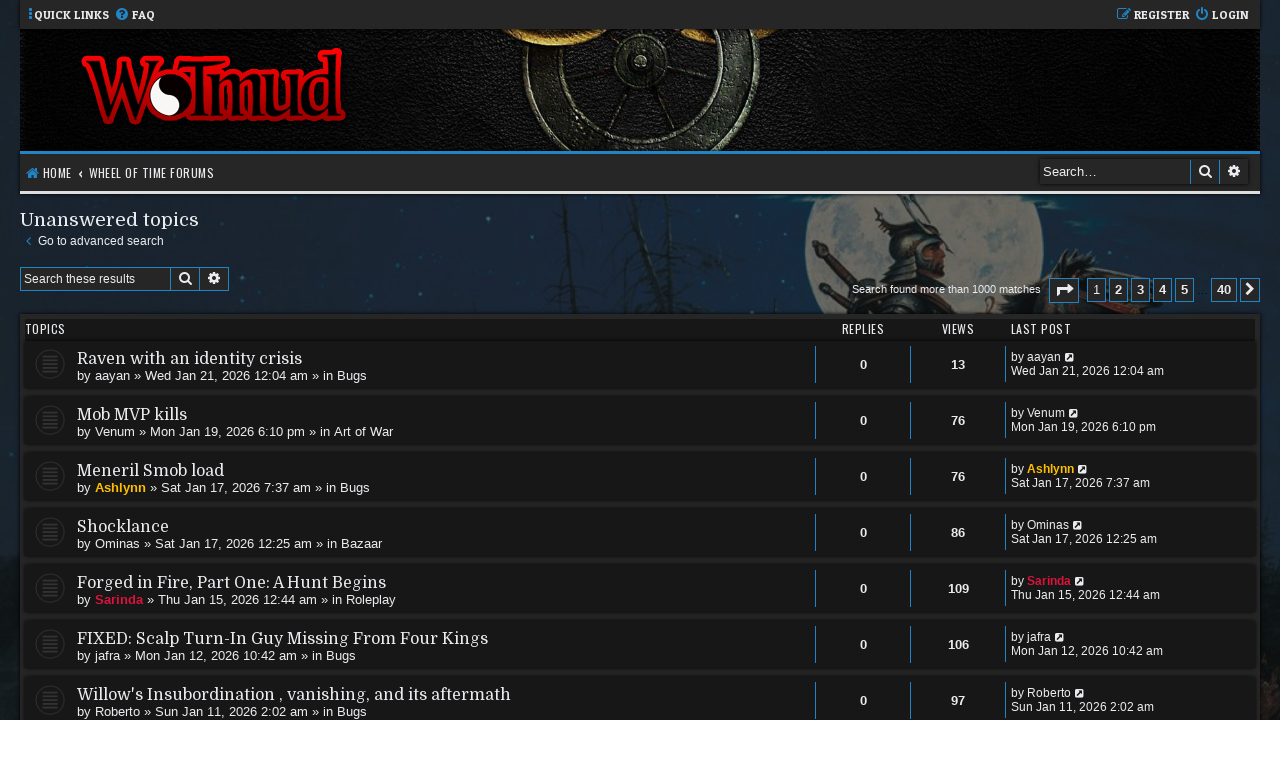

--- FILE ---
content_type: text/html; charset=UTF-8
request_url: https://forums.wotmud.info/search.php?search_id=unanswered&sid=624c277ed88f5b79eb60578369ce6917
body_size: 7458
content:
<!DOCTYPE html>
<html dir="ltr" lang="en-gb">
<head>
<meta charset="utf-8" />
<meta http-equiv="X-UA-Compatible" content="IE=edge">
<meta name="viewport" content="width=device-width, initial-scale=1" />
<!-- Chrome, Firefox OS and Opera -->
<meta name="theme-color" content="#262626">
<!-- Windows Phone -->
<meta name="msapplication-navbutton-color" content="#262626">
<!-- iOS Safari -->
<meta name="apple-mobile-web-app-status-bar-style" content="#262626">

<title>Wheel of Time MUD - Unanswered topics</title>

	<link rel="alternate" type="application/atom+xml" title="Feed - Wheel of Time MUD" href="/app.php/feed?sid=5e51bb3c7b29cd70774e8677c717fcd9">			<link rel="alternate" type="application/atom+xml" title="Feed - New Topics" href="/app.php/feed/topics?sid=5e51bb3c7b29cd70774e8677c717fcd9">				

<!--
	Based on style:   prosilver (this is the default phpBB3 style)
	Original author:  Tom Beddard ( http://www.subBlue.com/ )
	Modified by:	  MannixMD @MannixMD (Hexagon)
	Current Mod by:	  Eleytheria @LyrenTalenos
-->

<link href="./assets/css/font-awesome.min.css?assets_version=5" rel="stylesheet">
<link href="./styles/WoTdark/theme/stylesheet.css?assets_version=5" rel="stylesheet">
<link href="./styles/WoTdark/theme/en/stylesheet.css?assets_version=5" rel="stylesheet">
<link href="https://fonts.googleapis.com/css?family=Domine|Oswald|Patua+One&display=swap" rel="stylesheet">



<link href="./styles/WoTdark/theme/wot.css?assets_version=5" rel="stylesheet">
<!--[if lte IE 9]>
	<link href="./styles/WoTdark/theme/tweaks.css?assets_version=5" rel="stylesheet">
<![endif]-->





</head>
<body id="phpbb" class="nojs notouch section-search ltr ">


<div id="wrap" class="wrap">
	<a id="top" class="top-anchor" accesskey="t"></a>
	
	<ul id="nav-main" class="nav-main linklist" role="menubar">

		<li id="quick-links" class="quick-links dropdown-container responsive-menu" data-skip-responsive="true">
			<a href="#" class="dropdown-trigger">
				<i class="icon fa-ellipsis-v" aria-hidden="true"></i><span>Quick links</span>
			</a>
			<div class="dropdown">
				<div class="pointer"><div class="pointer-inner"></div></div>
				<ul class="dropdown-contents" role="menu">
					
											<li class="separator"></li>
																									<li>
								<a href="./search.php?search_id=unanswered&amp;sid=5e51bb3c7b29cd70774e8677c717fcd9" role="menuitem">
									<i class="icon fa-file-o fa-fw icon-gray" aria-hidden="true"></i><span>Unanswered topics</span>
								</a>
							</li>
							<li>
								<a href="./search.php?search_id=active_topics&amp;sid=5e51bb3c7b29cd70774e8677c717fcd9" role="menuitem">
									<i class="icon fa-file-o fa-fw icon-blue" aria-hidden="true"></i><span>Active topics</span>
								</a>
							</li>
							<li class="separator"></li>
							<li>
								<a href="./search.php?sid=5e51bb3c7b29cd70774e8677c717fcd9" role="menuitem">
									<i class="icon fa-search fa-fw" aria-hidden="true"></i><span>Search</span>
								</a>
							</li>
					
										<li class="separator"></li>

									</ul>
			</div>
		</li>

				<li data-skip-responsive="true">
			<a href="/app.php/help/faq?sid=5e51bb3c7b29cd70774e8677c717fcd9" rel="help" title="Frequently Asked Questions" role="menuitem">
				<i class="icon fa-question-circle fa-fw" aria-hidden="true"></i><span>FAQ</span>
			</a>
		</li>
						
			<li class="rightside"  data-skip-responsive="true">
			<a href="./ucp.php?mode=login&amp;sid=5e51bb3c7b29cd70774e8677c717fcd9" title="Login" accesskey="x" role="menuitem">
				<i class="icon fa-power-off fa-fw" aria-hidden="true"></i><span>Login</span>
			</a>
		</li>
					<li class="rightside" data-skip-responsive="true">
				<a href="./ucp.php?mode=register&amp;sid=5e51bb3c7b29cd70774e8677c717fcd9" role="menuitem">
					<i class="icon fa-pencil-square-o  fa-fw" aria-hidden="true"></i><span>Register</span>
				</a>
			</li>
						</ul>	<div id="page-header">
		<div class="headerbar" role="banner">
					<div class="inner">

			<div id="site-description" class="site-description">
				<a id="logo" class="logo" href="https://wotmud.info/" title="Home"><span class="site_logo"></span></a>
				<h1>Wheel of Time MUD</h1>
				<p class="site-des">Forums for the Wheel of Time MUD</p>
				<p class="skiplink"><a href="#start_here">Skip to content</a></p>
			</div>


			</div>
					</div>
				
	<ul id="nav-breadcrumbs" class="nav-breadcrumbs linklist navlinks" role="menubar">
								<li class="breadcrumbs" itemscope itemtype="http://schema.org/BreadcrumbList">
							<span class="crumb"  itemtype="http://schema.org/ListItem" itemprop="itemListElement" itemscope><a href="https://wotmud.info/" itemtype="https://schema.org/Thing" itemscope itemprop="item" data-navbar-reference="home"><i class="icon fa-home fa-fw" aria-hidden="true"></i><span itemprop="name">Home</span></a><meta itemprop="position" content="1" /></span>
										<span class="crumb"  itemtype="http://schema.org/ListItem" itemprop="itemListElement" itemscope><a href="./index.php?sid=5e51bb3c7b29cd70774e8677c717fcd9" itemtype="https://schema.org/Thing" itemscope itemprop="item" accesskey="h" data-navbar-reference="index"><span itemprop="name">Wheel of Time Forums</span></a><meta itemprop="position" content="2" /></span>

								</li>

		
						<li id="search-box" class="search-box search-header">
				<form action="./search.php?sid=5e51bb3c7b29cd70774e8677c717fcd9" method="get" id="search">
				<fieldset>
					<input name="keywords" id="keywords" type="search" maxlength="128" title="Search for keywords" class="inputbox search tiny" size="20" value="" placeholder="Search…" />
					<button class="button button-search" type="submit" title="Search">
						<i class="icon fa-search fa-fw" aria-hidden="true"></i><span class="sr-only">Search</span>
					</button>
					<a href="./search.php?sid=5e51bb3c7b29cd70774e8677c717fcd9" class="button button-search-end" title="Advanced search">
						<i class="icon fa-cog fa-fw" aria-hidden="true"></i><span class="sr-only">Advanced search</span>
					</a>
					<input type="hidden" name="sid" value="5e51bb3c7b29cd70774e8677c717fcd9" />

				</fieldset>
				</form>
			</li>
							</ul>	</div>

	
	<a id="start_here" class="anchor"></a>
	<div id="page-body" class="page-body" role="main">
		
		

<h2 class="searchresults-title">Unanswered topics</h2>

	<p class="advanced-search-link">
		<a class="arrow-left" href="./search.php?sid=5e51bb3c7b29cd70774e8677c717fcd9" title="Advanced search">
			<i class="icon fa-angle-left fa-fw icon-black" aria-hidden="true"></i><span>Go to advanced search</span>
		</a>
	</p>


	<div class="action-bar bar-top">

			<div class="search-box" role="search">
			<form method="post" action="./search.php?st=0&amp;sk=t&amp;sd=d&amp;sr=topics&amp;sid=5e51bb3c7b29cd70774e8677c717fcd9&amp;search_id=unanswered">
			<fieldset>
				<input class="inputbox search tiny" type="search" name="add_keywords" id="add_keywords" value="" placeholder="Search these results" />
				<button class="button button-search" type="submit" title="Search">
					<i class="icon fa-search fa-fw" aria-hidden="true"></i><span class="sr-only">Search</span>
				</button>
				<a href="./search.php?sid=5e51bb3c7b29cd70774e8677c717fcd9" class="button button-search-end" title="Advanced search">
					<i class="icon fa-cog fa-fw" aria-hidden="true"></i><span class="sr-only">Advanced search</span>
				</a>
			</fieldset>
			</form>
		</div>
	
		
		<div class="pagination">
						Search found more than 1000 matches
							<ul>
	<li class="dropdown-container dropdown-button-control dropdown-page-jump page-jump">
		<a class="button button-icon-only dropdown-trigger" href="#" title="Click to jump to page…" role="button"><i class="icon fa-level-down fa-rotate-270" aria-hidden="true"></i><span class="sr-only">Page <strong>1</strong> of <strong>40</strong></span></a>
		<div class="dropdown">
			<div class="pointer"><div class="pointer-inner"></div></div>
			<ul class="dropdown-contents">
				<li>Jump to page:</li>
				<li class="page-jump-form">
					<input type="number" name="page-number" min="1" max="999999" title="Enter the page number you wish to go to" class="inputbox tiny" data-per-page="25" data-base-url=".&#x2F;search.php&#x3F;st&#x3D;0&amp;amp&#x3B;sk&#x3D;t&amp;amp&#x3B;sd&#x3D;d&amp;amp&#x3B;sr&#x3D;topics&amp;amp&#x3B;sid&#x3D;5e51bb3c7b29cd70774e8677c717fcd9&amp;amp&#x3B;search_id&#x3D;unanswered" data-start-name="start" />
					<input class="button2" value="Go" type="button" />
				</li>
			</ul>
		</div>
	</li>
		<li class="active"><span>1</span></li>
				<li><a class="button" href="./search.php?st=0&amp;sk=t&amp;sd=d&amp;sr=topics&amp;sid=5e51bb3c7b29cd70774e8677c717fcd9&amp;search_id=unanswered&amp;start=25" role="button">2</a></li>
				<li><a class="button" href="./search.php?st=0&amp;sk=t&amp;sd=d&amp;sr=topics&amp;sid=5e51bb3c7b29cd70774e8677c717fcd9&amp;search_id=unanswered&amp;start=50" role="button">3</a></li>
				<li><a class="button" href="./search.php?st=0&amp;sk=t&amp;sd=d&amp;sr=topics&amp;sid=5e51bb3c7b29cd70774e8677c717fcd9&amp;search_id=unanswered&amp;start=75" role="button">4</a></li>
				<li><a class="button" href="./search.php?st=0&amp;sk=t&amp;sd=d&amp;sr=topics&amp;sid=5e51bb3c7b29cd70774e8677c717fcd9&amp;search_id=unanswered&amp;start=100" role="button">5</a></li>
			<li class="ellipsis" role="separator"><span>…</span></li>
				<li><a class="button" href="./search.php?st=0&amp;sk=t&amp;sd=d&amp;sr=topics&amp;sid=5e51bb3c7b29cd70774e8677c717fcd9&amp;search_id=unanswered&amp;start=975" role="button">40</a></li>
				<li class="arrow next"><a class="button button-icon-only" href="./search.php?st=0&amp;sk=t&amp;sd=d&amp;sr=topics&amp;sid=5e51bb3c7b29cd70774e8677c717fcd9&amp;search_id=unanswered&amp;start=25" rel="next" role="button"><i class="icon fa-chevron-right fa-fw" aria-hidden="true"></i><span class="sr-only">Next</span></a></li>
	</ul>
					</div>
	</div>


		<div class="forumbg">

		<div class="inner">
		<ul class="topiclist">
			<li class="header">
				<dl class="row-item">
					<dt><div class="list-inner">Topics</div></dt>
					<dd class="posts">Replies</dd>
					<dd class="views">Views</dd>
					<dd class="lastpost"><span>Last post</span></dd>
				</dl>
			</li>
		</ul>
		<ul class="topiclist topics">

								<li class="row bg1">
				<dl class="row-item topic_read">
					<dt title="There are no new unread posts for this topic.">
												<div class="list-inner">
																					<a href="./viewtopic.php?f=16&amp;t=20120&amp;sid=5e51bb3c7b29cd70774e8677c717fcd9" class="topictitle">Raven with an identity crisis</a>
																												<br />
							
															<div class="responsive-show" style="display: none;">
									Last post by <a href="./memberlist.php?mode=viewprofile&amp;u=9931&amp;sid=5e51bb3c7b29cd70774e8677c717fcd9" class="username">aayan</a> &laquo; <a href="./viewtopic.php?f=16&amp;t=20120&amp;p=163793&amp;sid=5e51bb3c7b29cd70774e8677c717fcd9#p163793" title="Go to last post">Wed Jan 21, 2026 12:04 am</a>
									<br />Posted in <a href="./viewforum.php?f=16&amp;sid=5e51bb3c7b29cd70774e8677c717fcd9">Bugs</a>
								</div>
														
							<div class="responsive-hide left-box">
																								by <a href="./memberlist.php?mode=viewprofile&amp;u=9931&amp;sid=5e51bb3c7b29cd70774e8677c717fcd9" class="username">aayan</a> &raquo; Wed Jan 21, 2026 12:04 am &raquo; in <a href="./viewforum.php?f=16&amp;sid=5e51bb3c7b29cd70774e8677c717fcd9">Bugs</a>
							</div>

							
													</div>
					</dt>
					<dd class="posts">0 <dfn>Replies</dfn></dd>
					<dd class="views">13 <dfn>Views</dfn></dd>
					<dd class="lastpost">
						<span><dfn>Last post </dfn>by <a href="./memberlist.php?mode=viewprofile&amp;u=9931&amp;sid=5e51bb3c7b29cd70774e8677c717fcd9" class="username">aayan</a>															<a href="./viewtopic.php?f=16&amp;t=20120&amp;p=163793&amp;sid=5e51bb3c7b29cd70774e8677c717fcd9#p163793" title="Go to last post">
									<i class="icon fa-external-link-square fa-fw icon-lightgray icon-md" aria-hidden="true"></i><span class="sr-only"></span>
								</a>
														<br />Wed Jan 21, 2026 12:04 am
						</span>
					</dd>
				</dl>
			</li>
											<li class="row bg2">
				<dl class="row-item topic_read">
					<dt title="There are no new unread posts for this topic.">
												<div class="list-inner">
																					<a href="./viewtopic.php?f=75&amp;t=20119&amp;sid=5e51bb3c7b29cd70774e8677c717fcd9" class="topictitle">Mob MVP kills</a>
																												<br />
							
															<div class="responsive-show" style="display: none;">
									Last post by <a href="./memberlist.php?mode=viewprofile&amp;u=1247&amp;sid=5e51bb3c7b29cd70774e8677c717fcd9" class="username">Venum</a> &laquo; <a href="./viewtopic.php?f=75&amp;t=20119&amp;p=163786&amp;sid=5e51bb3c7b29cd70774e8677c717fcd9#p163786" title="Go to last post">Mon Jan 19, 2026 6:10 pm</a>
									<br />Posted in <a href="./viewforum.php?f=75&amp;sid=5e51bb3c7b29cd70774e8677c717fcd9">Art of War</a>
								</div>
														
							<div class="responsive-hide left-box">
																								by <a href="./memberlist.php?mode=viewprofile&amp;u=1247&amp;sid=5e51bb3c7b29cd70774e8677c717fcd9" class="username">Venum</a> &raquo; Mon Jan 19, 2026 6:10 pm &raquo; in <a href="./viewforum.php?f=75&amp;sid=5e51bb3c7b29cd70774e8677c717fcd9">Art of War</a>
							</div>

							
													</div>
					</dt>
					<dd class="posts">0 <dfn>Replies</dfn></dd>
					<dd class="views">76 <dfn>Views</dfn></dd>
					<dd class="lastpost">
						<span><dfn>Last post </dfn>by <a href="./memberlist.php?mode=viewprofile&amp;u=1247&amp;sid=5e51bb3c7b29cd70774e8677c717fcd9" class="username">Venum</a>															<a href="./viewtopic.php?f=75&amp;t=20119&amp;p=163786&amp;sid=5e51bb3c7b29cd70774e8677c717fcd9#p163786" title="Go to last post">
									<i class="icon fa-external-link-square fa-fw icon-lightgray icon-md" aria-hidden="true"></i><span class="sr-only"></span>
								</a>
														<br />Mon Jan 19, 2026 6:10 pm
						</span>
					</dd>
				</dl>
			</li>
											<li class="row bg1">
				<dl class="row-item topic_read">
					<dt title="There are no new unread posts for this topic.">
												<div class="list-inner">
																					<a href="./viewtopic.php?f=16&amp;t=20111&amp;sid=5e51bb3c7b29cd70774e8677c717fcd9" class="topictitle">Meneril Smob load</a>
																												<br />
							
															<div class="responsive-show" style="display: none;">
									Last post by <a href="./memberlist.php?mode=viewprofile&amp;u=2982&amp;sid=5e51bb3c7b29cd70774e8677c717fcd9" style="color: #FFBF00;" class="username-coloured">Ashlynn</a> &laquo; <a href="./viewtopic.php?f=16&amp;t=20111&amp;p=163740&amp;sid=5e51bb3c7b29cd70774e8677c717fcd9#p163740" title="Go to last post">Sat Jan 17, 2026 7:37 am</a>
									<br />Posted in <a href="./viewforum.php?f=16&amp;sid=5e51bb3c7b29cd70774e8677c717fcd9">Bugs</a>
								</div>
														
							<div class="responsive-hide left-box">
																								by <a href="./memberlist.php?mode=viewprofile&amp;u=2982&amp;sid=5e51bb3c7b29cd70774e8677c717fcd9" style="color: #FFBF00;" class="username-coloured">Ashlynn</a> &raquo; Sat Jan 17, 2026 7:37 am &raquo; in <a href="./viewforum.php?f=16&amp;sid=5e51bb3c7b29cd70774e8677c717fcd9">Bugs</a>
							</div>

							
													</div>
					</dt>
					<dd class="posts">0 <dfn>Replies</dfn></dd>
					<dd class="views">76 <dfn>Views</dfn></dd>
					<dd class="lastpost">
						<span><dfn>Last post </dfn>by <a href="./memberlist.php?mode=viewprofile&amp;u=2982&amp;sid=5e51bb3c7b29cd70774e8677c717fcd9" style="color: #FFBF00;" class="username-coloured">Ashlynn</a>															<a href="./viewtopic.php?f=16&amp;t=20111&amp;p=163740&amp;sid=5e51bb3c7b29cd70774e8677c717fcd9#p163740" title="Go to last post">
									<i class="icon fa-external-link-square fa-fw icon-lightgray icon-md" aria-hidden="true"></i><span class="sr-only"></span>
								</a>
														<br />Sat Jan 17, 2026 7:37 am
						</span>
					</dd>
				</dl>
			</li>
											<li class="row bg2">
				<dl class="row-item topic_read">
					<dt title="There are no new unread posts for this topic.">
												<div class="list-inner">
																					<a href="./viewtopic.php?f=78&amp;t=20110&amp;sid=5e51bb3c7b29cd70774e8677c717fcd9" class="topictitle">Shocklance</a>
																												<br />
							
															<div class="responsive-show" style="display: none;">
									Last post by <a href="./memberlist.php?mode=viewprofile&amp;u=678&amp;sid=5e51bb3c7b29cd70774e8677c717fcd9" class="username">Ominas</a> &laquo; <a href="./viewtopic.php?f=78&amp;t=20110&amp;p=163739&amp;sid=5e51bb3c7b29cd70774e8677c717fcd9#p163739" title="Go to last post">Sat Jan 17, 2026 12:25 am</a>
									<br />Posted in <a href="./viewforum.php?f=78&amp;sid=5e51bb3c7b29cd70774e8677c717fcd9">Bazaar</a>
								</div>
														
							<div class="responsive-hide left-box">
																								by <a href="./memberlist.php?mode=viewprofile&amp;u=678&amp;sid=5e51bb3c7b29cd70774e8677c717fcd9" class="username">Ominas</a> &raquo; Sat Jan 17, 2026 12:25 am &raquo; in <a href="./viewforum.php?f=78&amp;sid=5e51bb3c7b29cd70774e8677c717fcd9">Bazaar</a>
							</div>

							
													</div>
					</dt>
					<dd class="posts">0 <dfn>Replies</dfn></dd>
					<dd class="views">86 <dfn>Views</dfn></dd>
					<dd class="lastpost">
						<span><dfn>Last post </dfn>by <a href="./memberlist.php?mode=viewprofile&amp;u=678&amp;sid=5e51bb3c7b29cd70774e8677c717fcd9" class="username">Ominas</a>															<a href="./viewtopic.php?f=78&amp;t=20110&amp;p=163739&amp;sid=5e51bb3c7b29cd70774e8677c717fcd9#p163739" title="Go to last post">
									<i class="icon fa-external-link-square fa-fw icon-lightgray icon-md" aria-hidden="true"></i><span class="sr-only"></span>
								</a>
														<br />Sat Jan 17, 2026 12:25 am
						</span>
					</dd>
				</dl>
			</li>
											<li class="row bg1">
				<dl class="row-item topic_read">
					<dt title="There are no new unread posts for this topic.">
												<div class="list-inner">
																					<a href="./viewtopic.php?f=79&amp;t=20105&amp;sid=5e51bb3c7b29cd70774e8677c717fcd9" class="topictitle">Forged in Fire, Part One: A Hunt Begins</a>
																												<br />
							
															<div class="responsive-show" style="display: none;">
									Last post by <a href="./memberlist.php?mode=viewprofile&amp;u=8709&amp;sid=5e51bb3c7b29cd70774e8677c717fcd9" style="color: #DC143C;" class="username-coloured">Sarinda</a> &laquo; <a href="./viewtopic.php?f=79&amp;t=20105&amp;p=163724&amp;sid=5e51bb3c7b29cd70774e8677c717fcd9#p163724" title="Go to last post">Thu Jan 15, 2026 12:44 am</a>
									<br />Posted in <a href="./viewforum.php?f=79&amp;sid=5e51bb3c7b29cd70774e8677c717fcd9">Roleplay</a>
								</div>
														
							<div class="responsive-hide left-box">
																								by <a href="./memberlist.php?mode=viewprofile&amp;u=8709&amp;sid=5e51bb3c7b29cd70774e8677c717fcd9" style="color: #DC143C;" class="username-coloured">Sarinda</a> &raquo; Thu Jan 15, 2026 12:44 am &raquo; in <a href="./viewforum.php?f=79&amp;sid=5e51bb3c7b29cd70774e8677c717fcd9">Roleplay</a>
							</div>

							
													</div>
					</dt>
					<dd class="posts">0 <dfn>Replies</dfn></dd>
					<dd class="views">109 <dfn>Views</dfn></dd>
					<dd class="lastpost">
						<span><dfn>Last post </dfn>by <a href="./memberlist.php?mode=viewprofile&amp;u=8709&amp;sid=5e51bb3c7b29cd70774e8677c717fcd9" style="color: #DC143C;" class="username-coloured">Sarinda</a>															<a href="./viewtopic.php?f=79&amp;t=20105&amp;p=163724&amp;sid=5e51bb3c7b29cd70774e8677c717fcd9#p163724" title="Go to last post">
									<i class="icon fa-external-link-square fa-fw icon-lightgray icon-md" aria-hidden="true"></i><span class="sr-only"></span>
								</a>
														<br />Thu Jan 15, 2026 12:44 am
						</span>
					</dd>
				</dl>
			</li>
											<li class="row bg2">
				<dl class="row-item topic_read">
					<dt title="There are no new unread posts for this topic.">
												<div class="list-inner">
																					<a href="./viewtopic.php?f=16&amp;t=20104&amp;sid=5e51bb3c7b29cd70774e8677c717fcd9" class="topictitle">FIXED: Scalp Turn-In Guy Missing From Four Kings</a>
																												<br />
							
															<div class="responsive-show" style="display: none;">
									Last post by <a href="./memberlist.php?mode=viewprofile&amp;u=8532&amp;sid=5e51bb3c7b29cd70774e8677c717fcd9" class="username">jafra</a> &laquo; <a href="./viewtopic.php?f=16&amp;t=20104&amp;p=163710&amp;sid=5e51bb3c7b29cd70774e8677c717fcd9#p163710" title="Go to last post">Mon Jan 12, 2026 10:42 am</a>
									<br />Posted in <a href="./viewforum.php?f=16&amp;sid=5e51bb3c7b29cd70774e8677c717fcd9">Bugs</a>
								</div>
														
							<div class="responsive-hide left-box">
																								by <a href="./memberlist.php?mode=viewprofile&amp;u=8532&amp;sid=5e51bb3c7b29cd70774e8677c717fcd9" class="username">jafra</a> &raquo; Mon Jan 12, 2026 10:42 am &raquo; in <a href="./viewforum.php?f=16&amp;sid=5e51bb3c7b29cd70774e8677c717fcd9">Bugs</a>
							</div>

							
													</div>
					</dt>
					<dd class="posts">0 <dfn>Replies</dfn></dd>
					<dd class="views">106 <dfn>Views</dfn></dd>
					<dd class="lastpost">
						<span><dfn>Last post </dfn>by <a href="./memberlist.php?mode=viewprofile&amp;u=8532&amp;sid=5e51bb3c7b29cd70774e8677c717fcd9" class="username">jafra</a>															<a href="./viewtopic.php?f=16&amp;t=20104&amp;p=163710&amp;sid=5e51bb3c7b29cd70774e8677c717fcd9#p163710" title="Go to last post">
									<i class="icon fa-external-link-square fa-fw icon-lightgray icon-md" aria-hidden="true"></i><span class="sr-only"></span>
								</a>
														<br />Mon Jan 12, 2026 10:42 am
						</span>
					</dd>
				</dl>
			</li>
											<li class="row bg1">
				<dl class="row-item topic_read">
					<dt title="There are no new unread posts for this topic.">
												<div class="list-inner">
																					<a href="./viewtopic.php?f=16&amp;t=20103&amp;sid=5e51bb3c7b29cd70774e8677c717fcd9" class="topictitle">Willow's Insubordination , vanishing, and its aftermath</a>
																												<br />
							
															<div class="responsive-show" style="display: none;">
									Last post by <a href="./memberlist.php?mode=viewprofile&amp;u=2010&amp;sid=5e51bb3c7b29cd70774e8677c717fcd9" class="username">Roberto</a> &laquo; <a href="./viewtopic.php?f=16&amp;t=20103&amp;p=163701&amp;sid=5e51bb3c7b29cd70774e8677c717fcd9#p163701" title="Go to last post">Sun Jan 11, 2026 2:02 am</a>
									<br />Posted in <a href="./viewforum.php?f=16&amp;sid=5e51bb3c7b29cd70774e8677c717fcd9">Bugs</a>
								</div>
														
							<div class="responsive-hide left-box">
																								by <a href="./memberlist.php?mode=viewprofile&amp;u=2010&amp;sid=5e51bb3c7b29cd70774e8677c717fcd9" class="username">Roberto</a> &raquo; Sun Jan 11, 2026 2:02 am &raquo; in <a href="./viewforum.php?f=16&amp;sid=5e51bb3c7b29cd70774e8677c717fcd9">Bugs</a>
							</div>

							
													</div>
					</dt>
					<dd class="posts">0 <dfn>Replies</dfn></dd>
					<dd class="views">97 <dfn>Views</dfn></dd>
					<dd class="lastpost">
						<span><dfn>Last post </dfn>by <a href="./memberlist.php?mode=viewprofile&amp;u=2010&amp;sid=5e51bb3c7b29cd70774e8677c717fcd9" class="username">Roberto</a>															<a href="./viewtopic.php?f=16&amp;t=20103&amp;p=163701&amp;sid=5e51bb3c7b29cd70774e8677c717fcd9#p163701" title="Go to last post">
									<i class="icon fa-external-link-square fa-fw icon-lightgray icon-md" aria-hidden="true"></i><span class="sr-only"></span>
								</a>
														<br />Sun Jan 11, 2026 2:02 am
						</span>
					</dd>
				</dl>
			</li>
											<li class="row bg2">
				<dl class="row-item topic_read">
					<dt title="There are no new unread posts for this topic.">
												<div class="list-inner">
																					<a href="./viewtopic.php?f=16&amp;t=20099&amp;sid=5e51bb3c7b29cd70774e8677c717fcd9" class="topictitle">Darkside Craft - No keywords</a>
																												<br />
							
															<div class="responsive-show" style="display: none;">
									Last post by <a href="./memberlist.php?mode=viewprofile&amp;u=9931&amp;sid=5e51bb3c7b29cd70774e8677c717fcd9" class="username">aayan</a> &laquo; <a href="./viewtopic.php?f=16&amp;t=20099&amp;p=163678&amp;sid=5e51bb3c7b29cd70774e8677c717fcd9#p163678" title="Go to last post">Wed Jan 07, 2026 1:33 pm</a>
									<br />Posted in <a href="./viewforum.php?f=16&amp;sid=5e51bb3c7b29cd70774e8677c717fcd9">Bugs</a>
								</div>
														
							<div class="responsive-hide left-box">
																								by <a href="./memberlist.php?mode=viewprofile&amp;u=9931&amp;sid=5e51bb3c7b29cd70774e8677c717fcd9" class="username">aayan</a> &raquo; Wed Jan 07, 2026 1:33 pm &raquo; in <a href="./viewforum.php?f=16&amp;sid=5e51bb3c7b29cd70774e8677c717fcd9">Bugs</a>
							</div>

							
													</div>
					</dt>
					<dd class="posts">0 <dfn>Replies</dfn></dd>
					<dd class="views">121 <dfn>Views</dfn></dd>
					<dd class="lastpost">
						<span><dfn>Last post </dfn>by <a href="./memberlist.php?mode=viewprofile&amp;u=9931&amp;sid=5e51bb3c7b29cd70774e8677c717fcd9" class="username">aayan</a>															<a href="./viewtopic.php?f=16&amp;t=20099&amp;p=163678&amp;sid=5e51bb3c7b29cd70774e8677c717fcd9#p163678" title="Go to last post">
									<i class="icon fa-external-link-square fa-fw icon-lightgray icon-md" aria-hidden="true"></i><span class="sr-only"></span>
								</a>
														<br />Wed Jan 07, 2026 1:33 pm
						</span>
					</dd>
				</dl>
			</li>
											<li class="row bg1">
				<dl class="row-item topic_read">
					<dt title="There are no new unread posts for this topic.">
												<div class="list-inner">
																					<a href="./viewtopic.php?f=4&amp;t=20091&amp;sid=5e51bb3c7b29cd70774e8677c717fcd9" class="topictitle">Going Home</a>
																												<br />
							
															<div class="responsive-show" style="display: none;">
									Last post by <a href="./memberlist.php?mode=viewprofile&amp;u=616&amp;sid=5e51bb3c7b29cd70774e8677c717fcd9" style="color: #FF4040;" class="username-coloured">Tahla</a> &laquo; <a href="./viewtopic.php?f=4&amp;t=20091&amp;p=163640&amp;sid=5e51bb3c7b29cd70774e8677c717fcd9#p163640" title="Go to last post">Thu Jan 01, 2026 10:23 am</a>
									<br />Posted in <a href="./viewforum.php?f=4&amp;sid=5e51bb3c7b29cd70774e8677c717fcd9">Tales of the Light</a>
								</div>
														
							<div class="responsive-hide left-box">
																								by <a href="./memberlist.php?mode=viewprofile&amp;u=616&amp;sid=5e51bb3c7b29cd70774e8677c717fcd9" style="color: #FF4040;" class="username-coloured">Tahla</a> &raquo; Thu Jan 01, 2026 10:23 am &raquo; in <a href="./viewforum.php?f=4&amp;sid=5e51bb3c7b29cd70774e8677c717fcd9">Tales of the Light</a>
							</div>

							
													</div>
					</dt>
					<dd class="posts">0 <dfn>Replies</dfn></dd>
					<dd class="views">255 <dfn>Views</dfn></dd>
					<dd class="lastpost">
						<span><dfn>Last post </dfn>by <a href="./memberlist.php?mode=viewprofile&amp;u=616&amp;sid=5e51bb3c7b29cd70774e8677c717fcd9" style="color: #FF4040;" class="username-coloured">Tahla</a>															<a href="./viewtopic.php?f=4&amp;t=20091&amp;p=163640&amp;sid=5e51bb3c7b29cd70774e8677c717fcd9#p163640" title="Go to last post">
									<i class="icon fa-external-link-square fa-fw icon-lightgray icon-md" aria-hidden="true"></i><span class="sr-only"></span>
								</a>
														<br />Thu Jan 01, 2026 10:23 am
						</span>
					</dd>
				</dl>
			</li>
											<li class="row bg2">
				<dl class="row-item topic_read">
					<dt title="There are no new unread posts for this topic.">
												<div class="list-inner">
																					<a href="./viewtopic.php?f=78&amp;t=20085&amp;sid=5e51bb3c7b29cd70774e8677c717fcd9" class="topictitle">Heron Scabards</a>
																												<br />
							
															<div class="responsive-show" style="display: none;">
									Last post by <a href="./memberlist.php?mode=viewprofile&amp;u=1776&amp;sid=5e51bb3c7b29cd70774e8677c717fcd9" class="username">Draz</a> &laquo; <a href="./viewtopic.php?f=78&amp;t=20085&amp;p=163598&amp;sid=5e51bb3c7b29cd70774e8677c717fcd9#p163598" title="Go to last post">Sat Dec 27, 2025 10:32 am</a>
									<br />Posted in <a href="./viewforum.php?f=78&amp;sid=5e51bb3c7b29cd70774e8677c717fcd9">Bazaar</a>
								</div>
														
							<div class="responsive-hide left-box">
																								by <a href="./memberlist.php?mode=viewprofile&amp;u=1776&amp;sid=5e51bb3c7b29cd70774e8677c717fcd9" class="username">Draz</a> &raquo; Sat Dec 27, 2025 10:32 am &raquo; in <a href="./viewforum.php?f=78&amp;sid=5e51bb3c7b29cd70774e8677c717fcd9">Bazaar</a>
							</div>

							
													</div>
					</dt>
					<dd class="posts">0 <dfn>Replies</dfn></dd>
					<dd class="views">230 <dfn>Views</dfn></dd>
					<dd class="lastpost">
						<span><dfn>Last post </dfn>by <a href="./memberlist.php?mode=viewprofile&amp;u=1776&amp;sid=5e51bb3c7b29cd70774e8677c717fcd9" class="username">Draz</a>															<a href="./viewtopic.php?f=78&amp;t=20085&amp;p=163598&amp;sid=5e51bb3c7b29cd70774e8677c717fcd9#p163598" title="Go to last post">
									<i class="icon fa-external-link-square fa-fw icon-lightgray icon-md" aria-hidden="true"></i><span class="sr-only"></span>
								</a>
														<br />Sat Dec 27, 2025 10:32 am
						</span>
					</dd>
				</dl>
			</li>
											<li class="row bg1">
				<dl class="row-item topic_read">
					<dt title="There are no new unread posts for this topic.">
												<div class="list-inner">
																					<a href="./viewtopic.php?f=106&amp;t=20084&amp;sid=5e51bb3c7b29cd70774e8677c717fcd9" class="topictitle">Astraea sur Mer</a>
																												<br />
							
															<div class="responsive-show" style="display: none;">
									Last post by <a href="./memberlist.php?mode=viewprofile&amp;u=9732&amp;sid=5e51bb3c7b29cd70774e8677c717fcd9" class="username">Astraea</a> &laquo; <a href="./viewtopic.php?f=106&amp;t=20084&amp;p=163596&amp;sid=5e51bb3c7b29cd70774e8677c717fcd9#p163596" title="Go to last post">Sat Dec 27, 2025 12:30 am</a>
									<br />Posted in <a href="./viewforum.php?f=106&amp;sid=5e51bb3c7b29cd70774e8677c717fcd9">Roleplay Character Bio's</a>
								</div>
														
							<div class="responsive-hide left-box">
																								by <a href="./memberlist.php?mode=viewprofile&amp;u=9732&amp;sid=5e51bb3c7b29cd70774e8677c717fcd9" class="username">Astraea</a> &raquo; Sat Dec 27, 2025 12:30 am &raquo; in <a href="./viewforum.php?f=106&amp;sid=5e51bb3c7b29cd70774e8677c717fcd9">Roleplay Character Bio's</a>
							</div>

							
													</div>
					</dt>
					<dd class="posts">0 <dfn>Replies</dfn></dd>
					<dd class="views">161 <dfn>Views</dfn></dd>
					<dd class="lastpost">
						<span><dfn>Last post </dfn>by <a href="./memberlist.php?mode=viewprofile&amp;u=9732&amp;sid=5e51bb3c7b29cd70774e8677c717fcd9" class="username">Astraea</a>															<a href="./viewtopic.php?f=106&amp;t=20084&amp;p=163596&amp;sid=5e51bb3c7b29cd70774e8677c717fcd9#p163596" title="Go to last post">
									<i class="icon fa-external-link-square fa-fw icon-lightgray icon-md" aria-hidden="true"></i><span class="sr-only"></span>
								</a>
														<br />Sat Dec 27, 2025 12:30 am
						</span>
					</dd>
				</dl>
			</li>
											<li class="row bg2">
				<dl class="row-item topic_read">
					<dt title="There are no new unread posts for this topic.">
												<div class="list-inner">
																					<a href="./viewtopic.php?f=104&amp;t=20079&amp;sid=5e51bb3c7b29cd70774e8677c717fcd9" class="topictitle">Ethics of Healing, Maddy Mantear, Tower Accepted</a>
																												<br />
							
															<div class="responsive-show" style="display: none;">
									Last post by <a href="./memberlist.php?mode=viewprofile&amp;u=9162&amp;sid=5e51bb3c7b29cd70774e8677c717fcd9" class="username">Maddy</a> &laquo; <a href="./viewtopic.php?f=104&amp;t=20079&amp;p=163554&amp;sid=5e51bb3c7b29cd70774e8677c717fcd9#p163554" title="Go to last post">Sun Dec 21, 2025 8:28 pm</a>
									<br />Posted in <a href="./viewforum.php?f=104&amp;sid=5e51bb3c7b29cd70774e8677c717fcd9">White Tower Libary</a>
								</div>
														
							<div class="responsive-hide left-box">
																								by <a href="./memberlist.php?mode=viewprofile&amp;u=9162&amp;sid=5e51bb3c7b29cd70774e8677c717fcd9" class="username">Maddy</a> &raquo; Sun Dec 21, 2025 8:28 pm &raquo; in <a href="./viewforum.php?f=104&amp;sid=5e51bb3c7b29cd70774e8677c717fcd9">White Tower Libary</a>
							</div>

							
													</div>
					</dt>
					<dd class="posts">0 <dfn>Replies</dfn></dd>
					<dd class="views">123 <dfn>Views</dfn></dd>
					<dd class="lastpost">
						<span><dfn>Last post </dfn>by <a href="./memberlist.php?mode=viewprofile&amp;u=9162&amp;sid=5e51bb3c7b29cd70774e8677c717fcd9" class="username">Maddy</a>															<a href="./viewtopic.php?f=104&amp;t=20079&amp;p=163554&amp;sid=5e51bb3c7b29cd70774e8677c717fcd9#p163554" title="Go to last post">
									<i class="icon fa-external-link-square fa-fw icon-lightgray icon-md" aria-hidden="true"></i><span class="sr-only"></span>
								</a>
														<br />Sun Dec 21, 2025 8:28 pm
						</span>
					</dd>
				</dl>
			</li>
											<li class="row bg1">
				<dl class="row-item topic_read">
					<dt title="There are no new unread posts for this topic.">
												<div class="list-inner">
																					<a href="./viewtopic.php?f=104&amp;t=20077&amp;sid=5e51bb3c7b29cd70774e8677c717fcd9" class="topictitle">Heal Research</a>
																												<br />
							
															<div class="responsive-show" style="display: none;">
									Last post by <a href="./memberlist.php?mode=viewprofile&amp;u=9162&amp;sid=5e51bb3c7b29cd70774e8677c717fcd9" class="username">Maddy</a> &laquo; <a href="./viewtopic.php?f=104&amp;t=20077&amp;p=163522&amp;sid=5e51bb3c7b29cd70774e8677c717fcd9#p163522" title="Go to last post">Fri Dec 19, 2025 9:16 pm</a>
									<br />Posted in <a href="./viewforum.php?f=104&amp;sid=5e51bb3c7b29cd70774e8677c717fcd9">White Tower Libary</a>
								</div>
														
							<div class="responsive-hide left-box">
																								by <a href="./memberlist.php?mode=viewprofile&amp;u=9162&amp;sid=5e51bb3c7b29cd70774e8677c717fcd9" class="username">Maddy</a> &raquo; Fri Dec 19, 2025 9:16 pm &raquo; in <a href="./viewforum.php?f=104&amp;sid=5e51bb3c7b29cd70774e8677c717fcd9">White Tower Libary</a>
							</div>

							
													</div>
					</dt>
					<dd class="posts">0 <dfn>Replies</dfn></dd>
					<dd class="views">158 <dfn>Views</dfn></dd>
					<dd class="lastpost">
						<span><dfn>Last post </dfn>by <a href="./memberlist.php?mode=viewprofile&amp;u=9162&amp;sid=5e51bb3c7b29cd70774e8677c717fcd9" class="username">Maddy</a>															<a href="./viewtopic.php?f=104&amp;t=20077&amp;p=163522&amp;sid=5e51bb3c7b29cd70774e8677c717fcd9#p163522" title="Go to last post">
									<i class="icon fa-external-link-square fa-fw icon-lightgray icon-md" aria-hidden="true"></i><span class="sr-only"></span>
								</a>
														<br />Fri Dec 19, 2025 9:16 pm
						</span>
					</dd>
				</dl>
			</li>
											<li class="row bg2">
				<dl class="row-item topic_read">
					<dt title="There are no new unread posts for this topic.">
												<div class="list-inner">
																					<a href="./viewtopic.php?f=16&amp;t=20073&amp;sid=5e51bb3c7b29cd70774e8677c717fcd9" class="topictitle">Neslo QP Bug</a>
																												<br />
							
															<div class="responsive-show" style="display: none;">
									Last post by <a href="./memberlist.php?mode=viewprofile&amp;u=9156&amp;sid=5e51bb3c7b29cd70774e8677c717fcd9" class="username">brooks</a> &laquo; <a href="./viewtopic.php?f=16&amp;t=20073&amp;p=163504&amp;sid=5e51bb3c7b29cd70774e8677c717fcd9#p163504" title="Go to last post">Thu Dec 18, 2025 12:17 am</a>
									<br />Posted in <a href="./viewforum.php?f=16&amp;sid=5e51bb3c7b29cd70774e8677c717fcd9">Bugs</a>
								</div>
														
							<div class="responsive-hide left-box">
																								by <a href="./memberlist.php?mode=viewprofile&amp;u=9156&amp;sid=5e51bb3c7b29cd70774e8677c717fcd9" class="username">brooks</a> &raquo; Thu Dec 18, 2025 12:17 am &raquo; in <a href="./viewforum.php?f=16&amp;sid=5e51bb3c7b29cd70774e8677c717fcd9">Bugs</a>
							</div>

							
													</div>
					</dt>
					<dd class="posts">0 <dfn>Replies</dfn></dd>
					<dd class="views">177 <dfn>Views</dfn></dd>
					<dd class="lastpost">
						<span><dfn>Last post </dfn>by <a href="./memberlist.php?mode=viewprofile&amp;u=9156&amp;sid=5e51bb3c7b29cd70774e8677c717fcd9" class="username">brooks</a>															<a href="./viewtopic.php?f=16&amp;t=20073&amp;p=163504&amp;sid=5e51bb3c7b29cd70774e8677c717fcd9#p163504" title="Go to last post">
									<i class="icon fa-external-link-square fa-fw icon-lightgray icon-md" aria-hidden="true"></i><span class="sr-only"></span>
								</a>
														<br />Thu Dec 18, 2025 12:17 am
						</span>
					</dd>
				</dl>
			</li>
											<li class="row bg1">
				<dl class="row-item topic_read">
					<dt title="There are no new unread posts for this topic.">
												<div class="list-inner">
																					<a href="./viewtopic.php?f=16&amp;t=20069&amp;sid=5e51bb3c7b29cd70774e8677c717fcd9" class="topictitle">Bartender cancelled out</a>
																												<br />
							
															<div class="responsive-show" style="display: none;">
									Last post by <a href="./memberlist.php?mode=viewprofile&amp;u=9931&amp;sid=5e51bb3c7b29cd70774e8677c717fcd9" class="username">aayan</a> &laquo; <a href="./viewtopic.php?f=16&amp;t=20069&amp;p=163491&amp;sid=5e51bb3c7b29cd70774e8677c717fcd9#p163491" title="Go to last post">Wed Dec 17, 2025 1:10 am</a>
									<br />Posted in <a href="./viewforum.php?f=16&amp;sid=5e51bb3c7b29cd70774e8677c717fcd9">Bugs</a>
								</div>
														
							<div class="responsive-hide left-box">
																								by <a href="./memberlist.php?mode=viewprofile&amp;u=9931&amp;sid=5e51bb3c7b29cd70774e8677c717fcd9" class="username">aayan</a> &raquo; Wed Dec 17, 2025 1:10 am &raquo; in <a href="./viewforum.php?f=16&amp;sid=5e51bb3c7b29cd70774e8677c717fcd9">Bugs</a>
							</div>

							
													</div>
					</dt>
					<dd class="posts">0 <dfn>Replies</dfn></dd>
					<dd class="views">163 <dfn>Views</dfn></dd>
					<dd class="lastpost">
						<span><dfn>Last post </dfn>by <a href="./memberlist.php?mode=viewprofile&amp;u=9931&amp;sid=5e51bb3c7b29cd70774e8677c717fcd9" class="username">aayan</a>															<a href="./viewtopic.php?f=16&amp;t=20069&amp;p=163491&amp;sid=5e51bb3c7b29cd70774e8677c717fcd9#p163491" title="Go to last post">
									<i class="icon fa-external-link-square fa-fw icon-lightgray icon-md" aria-hidden="true"></i><span class="sr-only"></span>
								</a>
														<br />Wed Dec 17, 2025 1:10 am
						</span>
					</dd>
				</dl>
			</li>
											<li class="row bg2">
				<dl class="row-item topic_read">
					<dt title="There are no new unread posts for this topic.">
												<div class="list-inner">
																					<a href="./viewtopic.php?f=16&amp;t=20067&amp;sid=5e51bb3c7b29cd70774e8677c717fcd9" class="topictitle">FIXED: R8 mob not working</a>
																												<br />
							
															<div class="responsive-show" style="display: none;">
									Last post by <a href="./memberlist.php?mode=viewprofile&amp;u=6224&amp;sid=5e51bb3c7b29cd70774e8677c717fcd9" style="color: #BF0000;" class="username-coloured">gok</a> &laquo; <a href="./viewtopic.php?f=16&amp;t=20067&amp;p=163489&amp;sid=5e51bb3c7b29cd70774e8677c717fcd9#p163489" title="Go to last post">Tue Dec 16, 2025 11:14 pm</a>
									<br />Posted in <a href="./viewforum.php?f=16&amp;sid=5e51bb3c7b29cd70774e8677c717fcd9">Bugs</a>
								</div>
														
							<div class="responsive-hide left-box">
																								by <a href="./memberlist.php?mode=viewprofile&amp;u=6224&amp;sid=5e51bb3c7b29cd70774e8677c717fcd9" style="color: #BF0000;" class="username-coloured">gok</a> &raquo; Tue Dec 16, 2025 11:14 pm &raquo; in <a href="./viewforum.php?f=16&amp;sid=5e51bb3c7b29cd70774e8677c717fcd9">Bugs</a>
							</div>

							
													</div>
					</dt>
					<dd class="posts">0 <dfn>Replies</dfn></dd>
					<dd class="views">178 <dfn>Views</dfn></dd>
					<dd class="lastpost">
						<span><dfn>Last post </dfn>by <a href="./memberlist.php?mode=viewprofile&amp;u=6224&amp;sid=5e51bb3c7b29cd70774e8677c717fcd9" style="color: #BF0000;" class="username-coloured">gok</a>															<a href="./viewtopic.php?f=16&amp;t=20067&amp;p=163489&amp;sid=5e51bb3c7b29cd70774e8677c717fcd9#p163489" title="Go to last post">
									<i class="icon fa-external-link-square fa-fw icon-lightgray icon-md" aria-hidden="true"></i><span class="sr-only"></span>
								</a>
														<br />Tue Dec 16, 2025 11:14 pm
						</span>
					</dd>
				</dl>
			</li>
											<li class="row bg1">
				<dl class="row-item topic_read">
					<dt title="There are no new unread posts for this topic.">
												<div class="list-inner">
																					<a href="./viewtopic.php?f=75&amp;t=20064&amp;sid=5e51bb3c7b29cd70774e8677c717fcd9" class="topictitle">Tail end of camp/Blight fight</a>
																												<br />
							
															<div class="responsive-show" style="display: none;">
									Last post by <a href="./memberlist.php?mode=viewprofile&amp;u=934&amp;sid=5e51bb3c7b29cd70774e8677c717fcd9" class="username">maego</a> &laquo; <a href="./viewtopic.php?f=75&amp;t=20064&amp;p=163475&amp;sid=5e51bb3c7b29cd70774e8677c717fcd9#p163475" title="Go to last post">Mon Dec 15, 2025 6:25 pm</a>
									<br />Posted in <a href="./viewforum.php?f=75&amp;sid=5e51bb3c7b29cd70774e8677c717fcd9">Art of War</a>
								</div>
														
							<div class="responsive-hide left-box">
																								by <a href="./memberlist.php?mode=viewprofile&amp;u=934&amp;sid=5e51bb3c7b29cd70774e8677c717fcd9" class="username">maego</a> &raquo; Mon Dec 15, 2025 6:25 pm &raquo; in <a href="./viewforum.php?f=75&amp;sid=5e51bb3c7b29cd70774e8677c717fcd9">Art of War</a>
							</div>

							
													</div>
					</dt>
					<dd class="posts">0 <dfn>Replies</dfn></dd>
					<dd class="views">207 <dfn>Views</dfn></dd>
					<dd class="lastpost">
						<span><dfn>Last post </dfn>by <a href="./memberlist.php?mode=viewprofile&amp;u=934&amp;sid=5e51bb3c7b29cd70774e8677c717fcd9" class="username">maego</a>															<a href="./viewtopic.php?f=75&amp;t=20064&amp;p=163475&amp;sid=5e51bb3c7b29cd70774e8677c717fcd9#p163475" title="Go to last post">
									<i class="icon fa-external-link-square fa-fw icon-lightgray icon-md" aria-hidden="true"></i><span class="sr-only"></span>
								</a>
														<br />Mon Dec 15, 2025 6:25 pm
						</span>
					</dd>
				</dl>
			</li>
											<li class="row bg2">
				<dl class="row-item topic_read">
					<dt title="There are no new unread posts for this topic.">
												<div class="list-inner">
																					<a href="./viewtopic.php?f=16&amp;t=20062&amp;sid=5e51bb3c7b29cd70774e8677c717fcd9" class="topictitle">Korsik (Mayene Tar)</a>
																												<br />
							
															<div class="responsive-show" style="display: none;">
									Last post by <a href="./memberlist.php?mode=viewprofile&amp;u=59&amp;sid=5e51bb3c7b29cd70774e8677c717fcd9" class="username">Santino</a> &laquo; <a href="./viewtopic.php?f=16&amp;t=20062&amp;p=163471&amp;sid=5e51bb3c7b29cd70774e8677c717fcd9#p163471" title="Go to last post">Mon Dec 15, 2025 2:05 pm</a>
									<br />Posted in <a href="./viewforum.php?f=16&amp;sid=5e51bb3c7b29cd70774e8677c717fcd9">Bugs</a>
								</div>
														
							<div class="responsive-hide left-box">
																								by <a href="./memberlist.php?mode=viewprofile&amp;u=59&amp;sid=5e51bb3c7b29cd70774e8677c717fcd9" class="username">Santino</a> &raquo; Mon Dec 15, 2025 2:05 pm &raquo; in <a href="./viewforum.php?f=16&amp;sid=5e51bb3c7b29cd70774e8677c717fcd9">Bugs</a>
							</div>

							
													</div>
					</dt>
					<dd class="posts">0 <dfn>Replies</dfn></dd>
					<dd class="views">200 <dfn>Views</dfn></dd>
					<dd class="lastpost">
						<span><dfn>Last post </dfn>by <a href="./memberlist.php?mode=viewprofile&amp;u=59&amp;sid=5e51bb3c7b29cd70774e8677c717fcd9" class="username">Santino</a>															<a href="./viewtopic.php?f=16&amp;t=20062&amp;p=163471&amp;sid=5e51bb3c7b29cd70774e8677c717fcd9#p163471" title="Go to last post">
									<i class="icon fa-external-link-square fa-fw icon-lightgray icon-md" aria-hidden="true"></i><span class="sr-only"></span>
								</a>
														<br />Mon Dec 15, 2025 2:05 pm
						</span>
					</dd>
				</dl>
			</li>
											<li class="row bg1">
				<dl class="row-item topic_read">
					<dt title="There are no new unread posts for this topic.">
												<div class="list-inner">
																					<a href="./viewtopic.php?f=75&amp;t=20058&amp;sid=5e51bb3c7b29cd70774e8677c717fcd9" class="topictitle">Breaking for broke</a>
																												<br />
							
															<div class="responsive-show" style="display: none;">
									Last post by <a href="./memberlist.php?mode=viewprofile&amp;u=9828&amp;sid=5e51bb3c7b29cd70774e8677c717fcd9" class="username">Lansin</a> &laquo; <a href="./viewtopic.php?f=75&amp;t=20058&amp;p=163444&amp;sid=5e51bb3c7b29cd70774e8677c717fcd9#p163444" title="Go to last post">Fri Dec 12, 2025 8:11 pm</a>
									<br />Posted in <a href="./viewforum.php?f=75&amp;sid=5e51bb3c7b29cd70774e8677c717fcd9">Art of War</a>
								</div>
														
							<div class="responsive-hide left-box">
																								by <a href="./memberlist.php?mode=viewprofile&amp;u=9828&amp;sid=5e51bb3c7b29cd70774e8677c717fcd9" class="username">Lansin</a> &raquo; Fri Dec 12, 2025 8:11 pm &raquo; in <a href="./viewforum.php?f=75&amp;sid=5e51bb3c7b29cd70774e8677c717fcd9">Art of War</a>
							</div>

							
													</div>
					</dt>
					<dd class="posts">0 <dfn>Replies</dfn></dd>
					<dd class="views">257 <dfn>Views</dfn></dd>
					<dd class="lastpost">
						<span><dfn>Last post </dfn>by <a href="./memberlist.php?mode=viewprofile&amp;u=9828&amp;sid=5e51bb3c7b29cd70774e8677c717fcd9" class="username">Lansin</a>															<a href="./viewtopic.php?f=75&amp;t=20058&amp;p=163444&amp;sid=5e51bb3c7b29cd70774e8677c717fcd9#p163444" title="Go to last post">
									<i class="icon fa-external-link-square fa-fw icon-lightgray icon-md" aria-hidden="true"></i><span class="sr-only"></span>
								</a>
														<br />Fri Dec 12, 2025 8:11 pm
						</span>
					</dd>
				</dl>
			</li>
											<li class="row bg2">
				<dl class="row-item topic_read">
					<dt title="There are no new unread posts for this topic.">
												<div class="list-inner">
																					<a href="./viewtopic.php?f=3&amp;t=20046&amp;sid=5e51bb3c7b29cd70774e8677c717fcd9" class="topictitle">Mercenaries' return.</a>
																												<br />
							
															<div class="responsive-show" style="display: none;">
									Last post by <a href="./memberlist.php?mode=viewprofile&amp;u=55&amp;sid=5e51bb3c7b29cd70774e8677c717fcd9" style="color: #FF8000;" class="username-coloured">Elysia</a> &laquo; <a href="./viewtopic.php?f=3&amp;t=20046&amp;p=163386&amp;sid=5e51bb3c7b29cd70774e8677c717fcd9#p163386" title="Go to last post">Thu Dec 04, 2025 4:58 pm</a>
									<br />Posted in <a href="./viewforum.php?f=3&amp;sid=5e51bb3c7b29cd70774e8677c717fcd9">Announcements</a>
								</div>
														
							<div class="responsive-hide left-box">
																								by <a href="./memberlist.php?mode=viewprofile&amp;u=55&amp;sid=5e51bb3c7b29cd70774e8677c717fcd9" style="color: #FF8000;" class="username-coloured">Elysia</a> &raquo; Thu Dec 04, 2025 4:58 pm &raquo; in <a href="./viewforum.php?f=3&amp;sid=5e51bb3c7b29cd70774e8677c717fcd9">Announcements</a>
							</div>

							
													</div>
					</dt>
					<dd class="posts">0 <dfn>Replies</dfn></dd>
					<dd class="views">626 <dfn>Views</dfn></dd>
					<dd class="lastpost">
						<span><dfn>Last post </dfn>by <a href="./memberlist.php?mode=viewprofile&amp;u=55&amp;sid=5e51bb3c7b29cd70774e8677c717fcd9" style="color: #FF8000;" class="username-coloured">Elysia</a>															<a href="./viewtopic.php?f=3&amp;t=20046&amp;p=163386&amp;sid=5e51bb3c7b29cd70774e8677c717fcd9#p163386" title="Go to last post">
									<i class="icon fa-external-link-square fa-fw icon-lightgray icon-md" aria-hidden="true"></i><span class="sr-only"></span>
								</a>
														<br />Thu Dec 04, 2025 4:58 pm
						</span>
					</dd>
				</dl>
			</li>
											<li class="row bg1">
				<dl class="row-item topic_read">
					<dt title="There are no new unread posts for this topic.">
												<div class="list-inner">
																					<a href="./viewtopic.php?f=79&amp;t=20042&amp;sid=5e51bb3c7b29cd70774e8677c717fcd9" class="topictitle">Witherby? Is that you?</a>
																												<br />
							
															<div class="responsive-show" style="display: none;">
									Last post by <a href="./memberlist.php?mode=viewprofile&amp;u=59&amp;sid=5e51bb3c7b29cd70774e8677c717fcd9" class="username">Santino</a> &laquo; <a href="./viewtopic.php?f=79&amp;t=20042&amp;p=163376&amp;sid=5e51bb3c7b29cd70774e8677c717fcd9#p163376" title="Go to last post">Wed Dec 03, 2025 12:26 am</a>
									<br />Posted in <a href="./viewforum.php?f=79&amp;sid=5e51bb3c7b29cd70774e8677c717fcd9">Roleplay</a>
								</div>
														
							<div class="responsive-hide left-box">
																								by <a href="./memberlist.php?mode=viewprofile&amp;u=59&amp;sid=5e51bb3c7b29cd70774e8677c717fcd9" class="username">Santino</a> &raquo; Wed Dec 03, 2025 12:26 am &raquo; in <a href="./viewforum.php?f=79&amp;sid=5e51bb3c7b29cd70774e8677c717fcd9">Roleplay</a>
							</div>

							
													</div>
					</dt>
					<dd class="posts">0 <dfn>Replies</dfn></dd>
					<dd class="views">323 <dfn>Views</dfn></dd>
					<dd class="lastpost">
						<span><dfn>Last post </dfn>by <a href="./memberlist.php?mode=viewprofile&amp;u=59&amp;sid=5e51bb3c7b29cd70774e8677c717fcd9" class="username">Santino</a>															<a href="./viewtopic.php?f=79&amp;t=20042&amp;p=163376&amp;sid=5e51bb3c7b29cd70774e8677c717fcd9#p163376" title="Go to last post">
									<i class="icon fa-external-link-square fa-fw icon-lightgray icon-md" aria-hidden="true"></i><span class="sr-only"></span>
								</a>
														<br />Wed Dec 03, 2025 12:26 am
						</span>
					</dd>
				</dl>
			</li>
											<li class="row bg2">
				<dl class="row-item topic_read">
					<dt title="There are no new unread posts for this topic.">
												<div class="list-inner">
																					<a href="./viewtopic.php?f=4&amp;t=20041&amp;sid=5e51bb3c7b29cd70774e8677c717fcd9" class="topictitle">Battle of the Nations (December 14)</a>
																												<br />
							
															<div class="responsive-show" style="display: none;">
									Last post by <a href="./memberlist.php?mode=viewprofile&amp;u=1790&amp;sid=5e51bb3c7b29cd70774e8677c717fcd9" class="username">Rikkus</a> &laquo; <a href="./viewtopic.php?f=4&amp;t=20041&amp;p=163375&amp;sid=5e51bb3c7b29cd70774e8677c717fcd9#p163375" title="Go to last post">Tue Dec 02, 2025 10:30 pm</a>
									<br />Posted in <a href="./viewforum.php?f=4&amp;sid=5e51bb3c7b29cd70774e8677c717fcd9">Tales of the Light</a>
								</div>
														
							<div class="responsive-hide left-box">
																								by <a href="./memberlist.php?mode=viewprofile&amp;u=1790&amp;sid=5e51bb3c7b29cd70774e8677c717fcd9" class="username">Rikkus</a> &raquo; Tue Dec 02, 2025 10:30 pm &raquo; in <a href="./viewforum.php?f=4&amp;sid=5e51bb3c7b29cd70774e8677c717fcd9">Tales of the Light</a>
							</div>

							
													</div>
					</dt>
					<dd class="posts">0 <dfn>Replies</dfn></dd>
					<dd class="views">566 <dfn>Views</dfn></dd>
					<dd class="lastpost">
						<span><dfn>Last post </dfn>by <a href="./memberlist.php?mode=viewprofile&amp;u=1790&amp;sid=5e51bb3c7b29cd70774e8677c717fcd9" class="username">Rikkus</a>															<a href="./viewtopic.php?f=4&amp;t=20041&amp;p=163375&amp;sid=5e51bb3c7b29cd70774e8677c717fcd9#p163375" title="Go to last post">
									<i class="icon fa-external-link-square fa-fw icon-lightgray icon-md" aria-hidden="true"></i><span class="sr-only"></span>
								</a>
														<br />Tue Dec 02, 2025 10:30 pm
						</span>
					</dd>
				</dl>
			</li>
											<li class="row bg1">
				<dl class="row-item topic_read">
					<dt title="There are no new unread posts for this topic.">
												<div class="list-inner">
																					<a href="./viewtopic.php?f=16&amp;t=20040&amp;sid=5e51bb3c7b29cd70774e8677c717fcd9" class="topictitle">Are Tar Mobs Meant to Overdraw?</a>
																												<br />
							
															<div class="responsive-show" style="display: none;">
									Last post by <a href="./memberlist.php?mode=viewprofile&amp;u=8503&amp;sid=5e51bb3c7b29cd70774e8677c717fcd9" style="color: #AEAEAE;" class="username-coloured">Chloro</a> &laquo; <a href="./viewtopic.php?f=16&amp;t=20040&amp;p=163373&amp;sid=5e51bb3c7b29cd70774e8677c717fcd9#p163373" title="Go to last post">Mon Dec 01, 2025 9:56 pm</a>
									<br />Posted in <a href="./viewforum.php?f=16&amp;sid=5e51bb3c7b29cd70774e8677c717fcd9">Bugs</a>
								</div>
														
							<div class="responsive-hide left-box">
																								by <a href="./memberlist.php?mode=viewprofile&amp;u=8503&amp;sid=5e51bb3c7b29cd70774e8677c717fcd9" style="color: #AEAEAE;" class="username-coloured">Chloro</a> &raquo; Mon Dec 01, 2025 9:56 pm &raquo; in <a href="./viewforum.php?f=16&amp;sid=5e51bb3c7b29cd70774e8677c717fcd9">Bugs</a>
							</div>

							
													</div>
					</dt>
					<dd class="posts">0 <dfn>Replies</dfn></dd>
					<dd class="views">328 <dfn>Views</dfn></dd>
					<dd class="lastpost">
						<span><dfn>Last post </dfn>by <a href="./memberlist.php?mode=viewprofile&amp;u=8503&amp;sid=5e51bb3c7b29cd70774e8677c717fcd9" style="color: #AEAEAE;" class="username-coloured">Chloro</a>															<a href="./viewtopic.php?f=16&amp;t=20040&amp;p=163373&amp;sid=5e51bb3c7b29cd70774e8677c717fcd9#p163373" title="Go to last post">
									<i class="icon fa-external-link-square fa-fw icon-lightgray icon-md" aria-hidden="true"></i><span class="sr-only"></span>
								</a>
														<br />Mon Dec 01, 2025 9:56 pm
						</span>
					</dd>
				</dl>
			</li>
											<li class="row bg2">
				<dl class="row-item topic_read">
					<dt title="There are no new unread posts for this topic.">
												<div class="list-inner">
																					<a href="./viewtopic.php?f=3&amp;t=20039&amp;sid=5e51bb3c7b29cd70774e8677c717fcd9" class="topictitle">Mayene shows off its wealth.</a>
																												<br />
							
															<div class="responsive-show" style="display: none;">
									Last post by <a href="./memberlist.php?mode=viewprofile&amp;u=55&amp;sid=5e51bb3c7b29cd70774e8677c717fcd9" style="color: #FF8000;" class="username-coloured">Elysia</a> &laquo; <a href="./viewtopic.php?f=3&amp;t=20039&amp;p=163365&amp;sid=5e51bb3c7b29cd70774e8677c717fcd9#p163365" title="Go to last post">Mon Dec 01, 2025 9:31 am</a>
									<br />Posted in <a href="./viewforum.php?f=3&amp;sid=5e51bb3c7b29cd70774e8677c717fcd9">Announcements</a>
								</div>
														
							<div class="responsive-hide left-box">
																								by <a href="./memberlist.php?mode=viewprofile&amp;u=55&amp;sid=5e51bb3c7b29cd70774e8677c717fcd9" style="color: #FF8000;" class="username-coloured">Elysia</a> &raquo; Mon Dec 01, 2025 9:31 am &raquo; in <a href="./viewforum.php?f=3&amp;sid=5e51bb3c7b29cd70774e8677c717fcd9">Announcements</a>
							</div>

							
													</div>
					</dt>
					<dd class="posts">0 <dfn>Replies</dfn></dd>
					<dd class="views">482 <dfn>Views</dfn></dd>
					<dd class="lastpost">
						<span><dfn>Last post </dfn>by <a href="./memberlist.php?mode=viewprofile&amp;u=55&amp;sid=5e51bb3c7b29cd70774e8677c717fcd9" style="color: #FF8000;" class="username-coloured">Elysia</a>															<a href="./viewtopic.php?f=3&amp;t=20039&amp;p=163365&amp;sid=5e51bb3c7b29cd70774e8677c717fcd9#p163365" title="Go to last post">
									<i class="icon fa-external-link-square fa-fw icon-lightgray icon-md" aria-hidden="true"></i><span class="sr-only"></span>
								</a>
														<br />Mon Dec 01, 2025 9:31 am
						</span>
					</dd>
				</dl>
			</li>
											<li class="row bg1">
				<dl class="row-item topic_read">
					<dt title="There are no new unread posts for this topic.">
												<div class="list-inner">
																					<a href="./viewtopic.php?f=3&amp;t=20035&amp;sid=5e51bb3c7b29cd70774e8677c717fcd9" class="topictitle">Sinister scythe end date: Dec 15.</a>
																												<br />
							
															<div class="responsive-show" style="display: none;">
									Last post by <a href="./memberlist.php?mode=viewprofile&amp;u=55&amp;sid=5e51bb3c7b29cd70774e8677c717fcd9" style="color: #FF8000;" class="username-coloured">Elysia</a> &laquo; <a href="./viewtopic.php?f=3&amp;t=20035&amp;p=163360&amp;sid=5e51bb3c7b29cd70774e8677c717fcd9#p163360" title="Go to last post">Sun Nov 30, 2025 3:59 pm</a>
									<br />Posted in <a href="./viewforum.php?f=3&amp;sid=5e51bb3c7b29cd70774e8677c717fcd9">Announcements</a>
								</div>
														
							<div class="responsive-hide left-box">
																								by <a href="./memberlist.php?mode=viewprofile&amp;u=55&amp;sid=5e51bb3c7b29cd70774e8677c717fcd9" style="color: #FF8000;" class="username-coloured">Elysia</a> &raquo; Sun Nov 30, 2025 3:59 pm &raquo; in <a href="./viewforum.php?f=3&amp;sid=5e51bb3c7b29cd70774e8677c717fcd9">Announcements</a>
							</div>

							
													</div>
					</dt>
					<dd class="posts">0 <dfn>Replies</dfn></dd>
					<dd class="views">372 <dfn>Views</dfn></dd>
					<dd class="lastpost">
						<span><dfn>Last post </dfn>by <a href="./memberlist.php?mode=viewprofile&amp;u=55&amp;sid=5e51bb3c7b29cd70774e8677c717fcd9" style="color: #FF8000;" class="username-coloured">Elysia</a>															<a href="./viewtopic.php?f=3&amp;t=20035&amp;p=163360&amp;sid=5e51bb3c7b29cd70774e8677c717fcd9#p163360" title="Go to last post">
									<i class="icon fa-external-link-square fa-fw icon-lightgray icon-md" aria-hidden="true"></i><span class="sr-only"></span>
								</a>
														<br />Sun Nov 30, 2025 3:59 pm
						</span>
					</dd>
				</dl>
			</li>
							</ul>

		</div>
	</div>
	

<div class="action-bar bottom">
		<form method="post" action="./search.php?st=0&amp;sk=t&amp;sd=d&amp;sr=topics&amp;sid=5e51bb3c7b29cd70774e8677c717fcd9&amp;search_id=unanswered">
		<div class="dropdown-container dropdown-container-left dropdown-button-control sort-tools">
	<span title="Display and sorting options" class="button button-secondary dropdown-trigger dropdown-select">
		<i class="icon fa-sort-amount-asc fa-fw" aria-hidden="true"></i>
		<span class="caret"><i class="icon fa-sort-down fa-fw" aria-hidden="true"></i></span>
	</span>
	<div class="dropdown hidden">
		<div class="pointer"><div class="pointer-inner"></div></div>
		<div class="dropdown-contents">
			<fieldset class="display-options">
							<label>Display: <select name="st" id="st"><option value="0" selected="selected">All results</option><option value="1">1 day</option><option value="7">7 days</option><option value="14">2 weeks</option><option value="30">1 month</option><option value="90">3 months</option><option value="180">6 months</option><option value="365">1 year</option></select></label>
								<label>Sort by: <select name="sk" id="sk"><option value="a">Author</option><option value="t" selected="selected">Post time</option><option value="f">Forum</option><option value="i">Topic title</option><option value="s">Post subject</option></select></label>
				<label>Direction: <select name="sd" id="sd"><option value="a">Ascending</option><option value="d" selected="selected">Descending</option></select></label>
								<hr class="dashed" />
				<input type="submit" class="button2" name="sort" value="Go" />
						</fieldset>
		</div>
	</div>
</div>
	</form>
		
	<div class="pagination">
		Search found more than 1000 matches
					<ul>
	<li class="dropdown-container dropdown-button-control dropdown-page-jump page-jump">
		<a class="button button-icon-only dropdown-trigger" href="#" title="Click to jump to page…" role="button"><i class="icon fa-level-down fa-rotate-270" aria-hidden="true"></i><span class="sr-only">Page <strong>1</strong> of <strong>40</strong></span></a>
		<div class="dropdown">
			<div class="pointer"><div class="pointer-inner"></div></div>
			<ul class="dropdown-contents">
				<li>Jump to page:</li>
				<li class="page-jump-form">
					<input type="number" name="page-number" min="1" max="999999" title="Enter the page number you wish to go to" class="inputbox tiny" data-per-page="25" data-base-url=".&#x2F;search.php&#x3F;st&#x3D;0&amp;amp&#x3B;sk&#x3D;t&amp;amp&#x3B;sd&#x3D;d&amp;amp&#x3B;sr&#x3D;topics&amp;amp&#x3B;sid&#x3D;5e51bb3c7b29cd70774e8677c717fcd9&amp;amp&#x3B;search_id&#x3D;unanswered" data-start-name="start" />
					<input class="button2" value="Go" type="button" />
				</li>
			</ul>
		</div>
	</li>
		<li class="active"><span>1</span></li>
				<li><a class="button" href="./search.php?st=0&amp;sk=t&amp;sd=d&amp;sr=topics&amp;sid=5e51bb3c7b29cd70774e8677c717fcd9&amp;search_id=unanswered&amp;start=25" role="button">2</a></li>
				<li><a class="button" href="./search.php?st=0&amp;sk=t&amp;sd=d&amp;sr=topics&amp;sid=5e51bb3c7b29cd70774e8677c717fcd9&amp;search_id=unanswered&amp;start=50" role="button">3</a></li>
				<li><a class="button" href="./search.php?st=0&amp;sk=t&amp;sd=d&amp;sr=topics&amp;sid=5e51bb3c7b29cd70774e8677c717fcd9&amp;search_id=unanswered&amp;start=75" role="button">4</a></li>
				<li><a class="button" href="./search.php?st=0&amp;sk=t&amp;sd=d&amp;sr=topics&amp;sid=5e51bb3c7b29cd70774e8677c717fcd9&amp;search_id=unanswered&amp;start=100" role="button">5</a></li>
			<li class="ellipsis" role="separator"><span>…</span></li>
				<li><a class="button" href="./search.php?st=0&amp;sk=t&amp;sd=d&amp;sr=topics&amp;sid=5e51bb3c7b29cd70774e8677c717fcd9&amp;search_id=unanswered&amp;start=975" role="button">40</a></li>
				<li class="arrow next"><a class="button button-icon-only" href="./search.php?st=0&amp;sk=t&amp;sd=d&amp;sr=topics&amp;sid=5e51bb3c7b29cd70774e8677c717fcd9&amp;search_id=unanswered&amp;start=25" rel="next" role="button"><i class="icon fa-chevron-right fa-fw" aria-hidden="true"></i><span class="sr-only">Next</span></a></li>
	</ul>
			</div>
</div>


<div class="action-bar actions-jump">
		<p class="jumpbox-return">
		<a class="left-box arrow-left" href="./search.php?sid=5e51bb3c7b29cd70774e8677c717fcd9" title="Advanced search" accesskey="r">
			<i class="icon fa-angle-left fa-fw icon-black" aria-hidden="true"></i><span>Go to advanced search</span>
		</a>
	</p>
	
		<div class="jumpbox dropdown-container dropdown-container-right dropdown-up dropdown-left dropdown-button-control" id="jumpbox">
			<span title="Jump to" class="button button-secondary dropdown-trigger dropdown-select">
				<span>Jump to</span>
				<span class="caret"><i class="icon fa-sort-down fa-fw" aria-hidden="true"></i></span>
			</span>
		<div class="dropdown">
			<div class="pointer"><div class="pointer-inner"></div></div>
			<ul class="dropdown-contents">
																				<li><a href="./viewforum.php?f=7&amp;sid=5e51bb3c7b29cd70774e8677c717fcd9" class="jumpbox-cat-link"> <span> Announcements</span></a></li>
																<li><a href="./viewforum.php?f=3&amp;sid=5e51bb3c7b29cd70774e8677c717fcd9" class="jumpbox-sub-link"><span class="spacer"></span> <span>&#8627; &nbsp; Announcements</span></a></li>
																<li><a href="./viewforum.php?f=112&amp;sid=5e51bb3c7b29cd70774e8677c717fcd9" class="jumpbox-sub-link"><span class="spacer"></span> <span>&#8627; &nbsp; Tales of the Wheel</span></a></li>
																<li><a href="./viewforum.php?f=4&amp;sid=5e51bb3c7b29cd70774e8677c717fcd9" class="jumpbox-sub-link"><span class="spacer"></span> <span>&#8627; &nbsp; Tales of the Light</span></a></li>
																<li><a href="./viewforum.php?f=6&amp;sid=5e51bb3c7b29cd70774e8677c717fcd9" class="jumpbox-sub-link"><span class="spacer"></span> <span>&#8627; &nbsp; Tales of the Dark</span></a></li>
																<li><a href="./viewforum.php?f=5&amp;sid=5e51bb3c7b29cd70774e8677c717fcd9" class="jumpbox-sub-link"><span class="spacer"></span> <span>&#8627; &nbsp; Tales of the Empire</span></a></li>
																<li><a href="./viewforum.php?f=15&amp;sid=5e51bb3c7b29cd70774e8677c717fcd9" class="jumpbox-cat-link"> <span> General</span></a></li>
																<li><a href="./viewforum.php?f=76&amp;sid=5e51bb3c7b29cd70774e8677c717fcd9" class="jumpbox-sub-link"><span class="spacer"></span> <span>&#8627; &nbsp; Help and Newbie Area</span></a></li>
																<li><a href="./viewforum.php?f=109&amp;sid=5e51bb3c7b29cd70774e8677c717fcd9" class="jumpbox-sub-link"><span class="spacer"></span><span class="spacer"></span> <span>&#8627; &nbsp; Resources</span></a></li>
																<li><a href="./viewforum.php?f=74&amp;sid=5e51bb3c7b29cd70774e8677c717fcd9" class="jumpbox-sub-link"><span class="spacer"></span> <span>&#8627; &nbsp; Player's Lounge</span></a></li>
																<li><a href="./viewforum.php?f=82&amp;sid=5e51bb3c7b29cd70774e8677c717fcd9" class="jumpbox-sub-link"><span class="spacer"></span><span class="spacer"></span> <span>&#8627; &nbsp; Character Giveaway Forum</span></a></li>
																<li><a href="./viewforum.php?f=75&amp;sid=5e51bb3c7b29cd70774e8677c717fcd9" class="jumpbox-sub-link"><span class="spacer"></span> <span>&#8627; &nbsp; Art of War</span></a></li>
																<li><a href="./viewforum.php?f=79&amp;sid=5e51bb3c7b29cd70774e8677c717fcd9" class="jumpbox-sub-link"><span class="spacer"></span> <span>&#8627; &nbsp; Roleplay</span></a></li>
																<li><a href="./viewforum.php?f=106&amp;sid=5e51bb3c7b29cd70774e8677c717fcd9" class="jumpbox-sub-link"><span class="spacer"></span><span class="spacer"></span> <span>&#8627; &nbsp; Roleplay Character Bio's</span></a></li>
																<li><a href="./viewforum.php?f=102&amp;sid=5e51bb3c7b29cd70774e8677c717fcd9" class="jumpbox-sub-link"><span class="spacer"></span><span class="spacer"></span> <span>&#8627; &nbsp; Tar Valon Roleplay Forum</span></a></li>
																<li><a href="./viewforum.php?f=16&amp;sid=5e51bb3c7b29cd70774e8677c717fcd9" class="jumpbox-sub-link"><span class="spacer"></span> <span>&#8627; &nbsp; Bugs</span></a></li>
																<li><a href="./viewforum.php?f=78&amp;sid=5e51bb3c7b29cd70774e8677c717fcd9" class="jumpbox-sub-link"><span class="spacer"></span> <span>&#8627; &nbsp; Bazaar</span></a></li>
																<li><a href="./viewforum.php?f=47&amp;sid=5e51bb3c7b29cd70774e8677c717fcd9" class="jumpbox-cat-link"> <span> Communities of the Crystal Throne</span></a></li>
																<li><a href="./viewforum.php?f=45&amp;sid=5e51bb3c7b29cd70774e8677c717fcd9" class="jumpbox-cat-link"> <span> Communities of the Dark</span></a></li>
																<li><a href="./viewforum.php?f=19&amp;sid=5e51bb3c7b29cd70774e8677c717fcd9" class="jumpbox-cat-link"> <span> Communities of the Light</span></a></li>
																<li><a href="./viewforum.php?f=104&amp;sid=5e51bb3c7b29cd70774e8677c717fcd9" class="jumpbox-sub-link"><span class="spacer"></span><span class="spacer"></span> <span>&#8627; &nbsp; White Tower Libary</span></a></li>
											</ul>
		</div>
	</div>

	</div>

			</div>


<div id="page-footer" class="page-footer" role="contentinfo">
	<div class="navbar" role="navigation">
	<div class="inner">

	<ul id="nav-footer" class="nav-footer linklist" role="menubar">
		<li class="breadcrumbs">
							<span class="crumb"><a href="https://wotmud.info/" data-navbar-reference="home"><i class="icon fa-home fa-fw" aria-hidden="true"></i><span>Home</span></a></span>									<span class="crumb"><a href="./index.php?sid=5e51bb3c7b29cd70774e8677c717fcd9" data-navbar-reference="index"><span>Wheel of Time Forums</span></a></span>					</li>
		
				<li class="rightside">All times are <span title="America/New York">UTC-05:00</span></li>
							<li class="rightside">
				<a href="./ucp.php?mode=delete_cookies&amp;sid=5e51bb3c7b29cd70774e8677c717fcd9" data-ajax="true" data-refresh="true" role="menuitem">
					<i class="icon fa-trash fa-fw" aria-hidden="true"></i><span>Delete cookies</span>
				</a>
			</li>
																<li class="rightside" data-last-responsive="true">
				<a href="./memberlist.php?mode=contactadmin&amp;sid=5e51bb3c7b29cd70774e8677c717fcd9" role="menuitem">
					<i class="icon fa-envelope fa-fw" aria-hidden="true"></i><span>Contact us</span>
				</a>
			</li>
			</ul>

	</div>
</div>

	<div class="copyright">
				<br><strong><span>*</span>WoTmud Dark by <a href="/cdn-cgi/l/email-protection#7110151c181f31061e051c04155f181f171e">Eleytheria</a></strong>	
		<p class="footer-row">
			<span class="footer-copyright">Powered by <a href="https://www.phpbb.com/">phpBB</a>&reg; Forum Software &copy; phpBB Limited</span>
		</p>
						<p class="footer-row" role="menu">
			<a class="footer-link" href="./ucp.php?mode=privacy&amp;sid=5e51bb3c7b29cd70774e8677c717fcd9" title="Privacy" role="menuitem">
				<span class="footer-link-text">Privacy</span>
			</a>
			|
			<a class="footer-link" href="./ucp.php?mode=terms&amp;sid=5e51bb3c7b29cd70774e8677c717fcd9" title="Terms" role="menuitem">
				<span class="footer-link-text">Terms</span>
			</a>
		</p>
					</div>

	<div id="darkenwrapper" class="darkenwrapper" data-ajax-error-title="AJAX error" data-ajax-error-text="Something went wrong when processing your request." data-ajax-error-text-abort="User aborted request." data-ajax-error-text-timeout="Your request timed out; please try again." data-ajax-error-text-parsererror="Something went wrong with the request and the server returned an invalid reply.">
		<div id="darken" class="darken">&nbsp;</div>
	</div>

	<div id="phpbb_alert" class="phpbb_alert" data-l-err="Error" data-l-timeout-processing-req="Request timed out.">
		<a href="#" class="alert_close">
			<i class="icon fa-times-circle fa-fw" aria-hidden="true"></i>
		</a>
		<h3 class="alert_title">&nbsp;</h3><p class="alert_text"></p>
	</div>
	<div id="phpbb_confirm" class="phpbb_alert">
		<a href="#" class="alert_close">
			<i class="icon fa-times-circle fa-fw" aria-hidden="true"></i>
		</a>
		<div class="alert_text"></div>
	</div>
</div>

</div>

<div>
	<a id="bottom" class="anchor" accesskey="z"></a>
	</div>

<script data-cfasync="false" src="/cdn-cgi/scripts/5c5dd728/cloudflare-static/email-decode.min.js"></script><script src="./assets/javascript/jquery.min.js?assets_version=5" type="0ffa09e9a6a1aac679f090a9-text/javascript"></script>
<script src="./assets/javascript/core.js?assets_version=5" type="0ffa09e9a6a1aac679f090a9-text/javascript"></script>



<script src="./styles/WoTdark/template/forum_fn.js?assets_version=5" type="0ffa09e9a6a1aac679f090a9-text/javascript"></script>
<script src="./styles/prosilver/template/ajax.js?assets_version=5" type="0ffa09e9a6a1aac679f090a9-text/javascript"></script>



<script src="/cdn-cgi/scripts/7d0fa10a/cloudflare-static/rocket-loader.min.js" data-cf-settings="0ffa09e9a6a1aac679f090a9-|49" defer></script></body>
</html>
